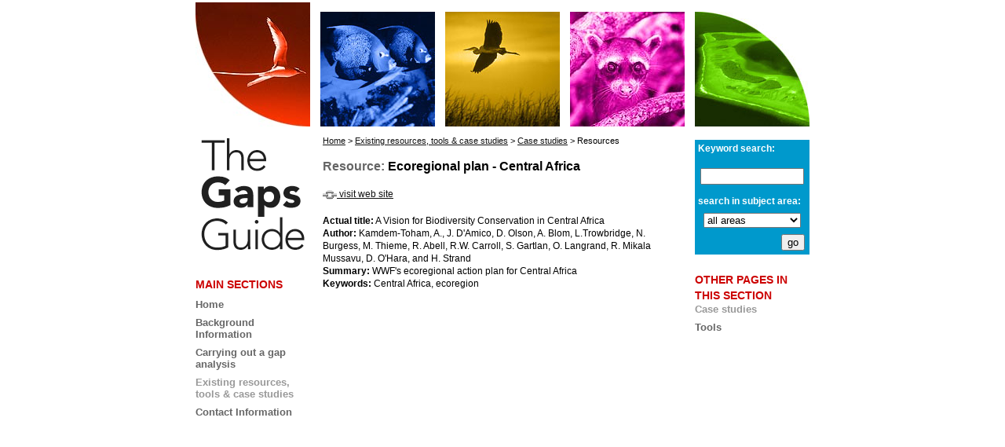

--- FILE ---
content_type: text/html
request_url: http://protectedareas.info/summary.asp?rid=46&pid=3&sid=56
body_size: 2086
content:

<!DOCTYPE HTML PUBLIC "-//W3C//DTD HTML 4.01 Transitional//EN""http://www.w3.org/TR/html4/loose.dtd">
<html>
	<head>
		<title>The Gaps Guide</title>
		<meta name="description" content="Gap analysis to identify needs for additional protected areas">	
		<meta name="keywords" content="The Gaps Guide - a gap analysis to identify needs for additional protected areas, to complete ecologically-representative networks of protected area systems">
		<meta http-equiv="Content-Type" content="text/html; charset=iso-8859-1">
		<link href="css/gapsstylesheet.css" rel="stylesheet" type="text/css">
			<script language="JavaScript" type="text/JavaScript">

			</script>
	</head>
	<body leftmargin="0" topmargin="0" marginwidth="0" marginheight="0">
		<center>
			<div>
			<table>
				<tr>
				<td>
					<img src='pics/a2.jpg' alt='radomise picture'></td>
					<td><img src="pics/spacer5.gif" border="0"></td>
				
				
				<td valign="bottom">
					<img src='pics/b2.jpg' alt='radomise picture'></td>
				<td><img src="pics/spacer5.gif" border="0"></td>
				
				
				<td valign="bottom">
					<img src='pics/p3.jpg' alt='radomise picture'></td>
					<td><img src="pics/spacer5.gif" border="0"></td>
				
				<td valign="bottom">
					<img src='pics/d2.jpg' alt='radomise picture'></td>
					<td><img src="pics/spacer5.gif" border="0"></td>
				
				<td valign="bottom">
					<img src='pics/e2.jpg' alt='radomise picture'>
			</td>
	
			</tr>
			<tr><td colspan="5"><img src="pics/spacer2.gif" border="0"></td></tr>
			</table>
			<div>
				<table ID="Table3" height="158">
					<tr valign="top">
						<td valign="top">
							<table id="Table4">
								<tr>
									<td width="146" align="middle"><a href="index.asp"><img src="pics/gapslogo.gif" border="0"></a></td>
								</tr>
							
								<tr>
									
<td id="leftnavpanel" valign="top">
	<div class="redcaps">Main sections</div>
	
	
	<div class="greylinks"><a class="greylink" href="index.asp">Home</a></div>
	
	<div class="greylinks"><a class="greylink" href="main.asp?pid=1">Background Information</a></div><div class="greylinks"><a class="greylink" href="main.asp?pid=2">Carrying out a gap analysis</a></div><div class="whitelinks">Existing resources, tools & case studies</a></div>
	<div class="greylinks"><a class="greylink" href="contact.asp">Contact Information</a></div>
	
	
</td>
	<td><img src="pics/spacer5.gif" border="0"></td>

								</tr>
							</table>
						</td>


<td align="left" id="centretextbox">


<p class="crumbtrailtext"><a href="index.asp">Home</a> > <a href="main.asp?pid=3">Existing resources, tools & case studies</a> > <a href="content.asp?pid=3&sid=56"> Case studies</a> > Resources</p>
<div>&nbsp;</div><div><span class="greytext">Resource:</span><span class="largetext" > Ecoregional plan - Central Africa</span></div><div>&nbsp;</div><div><span class="bodytext"><a href="http://www.worldwildlife.org/wildplaces/congo/index.cfm#vision"target="_blank"><img src="pics/linkicon.gif" border="0" align="absmiddle">&nbsp;</img>visit web site</a></span></div><div>&nbsp;</div><div><span class="bodytext"><b>Actual title:</b></span><span class="bodytext"> A Vision for Biodiversity Conservation in Central Africa</span></div><div><span class="bodytext"><b>Author:</b></span><span class="bodytext"> Kamdem-Toham, A., J. D'Amico, D. Olson, A. Blom, L.Trowbridge, N. Burgess, M. Thieme, R. Abell, R.W. Carroll, S. Gartlan, O. Langrand, R. Mikala Mussavu, D. O'Hara, and H. Strand</span></div><div><span class="bodytext"><b>Summary:</b></span><span class="bodytext"> WWF's ecoregional action plan for Central Africa</span></div><div><span class="bodytext"><b>Keywords:</b></span><span class="bodytext"> Central Africa, ecoregion</span></div>
</td>
			<td><img src="pics/spacer5.gif" border="0"></td>
			<td>
			
			<table id="table3">
			<tr>
			<tr>
			<td width="146" align="right">
				<form method="POST" action="search.asp" onSubmit="return ValidateForm(this);" ID="formsearch">
					<table id="searchbox">
					<tr><td id="whitetext1">Keyword search:</td></tr>
					<tr><td align="center"><INPUT id="keysearch" type="text" name="searchword"></td></tr>
					<tr><td id="whitetext2">search in subject area:</td></tr>	
					<tr><td align="center"><SELECT id="Select1" name="drparea">
								<option value="0" selected>all areas</option>
								<option value="1">background</option>
								<option value="2">gap analysis</option>
								<option value="3">resources & tools</option>
							</SELECT></td></tr>
										
						<tr><td align="right" id="submit1"><INPUT id="Submit2" type="submit" value="go" name="Submit1"></td></tr>
				</form>
				</table>
			</td>	
		
		</tr>
		
			</tr>
		
			<tr>			
			<td width="146">			
			<div id="rightnavpanel" >
			<div class="redcaps" align="left">Other pages in this section</div>
			
			<div class="whitelinks">Case studies</div><div class="greylinks"><a class="greylink" href=http://protectedareas.info/content.asp?sid=57&pid=3>Tools</a></div>
			
			</div></td>
			</tr>
		
			</table>
			
			</td>			
	</tr>
			
			</table> 
		</div>
	</body>	
</html>



--- FILE ---
content_type: text/css
request_url: http://protectedareas.info/css/gapsstylesheet.css
body_size: 1513
content:
span.gap {padding-right:6px;}div.gap2 {padding-right:6px; padding-top:6px;}td.gap3 {padding-right:10px;}P, UL, LI
{
	margin-top: 0px;
	margin-bottom: 0px;
}
#searchbox {	height: 146px;	width: 146px;	border: 0px none;		overflow: hidden;	background-color: #0099CC;	}.warninginfo{
	font-family: Verdana, Arial, Helvetica, sans-serif;		
	font-style: normal;	
	color:#660000;
	line-height:20px;
	font-size:smaller;
}.redcaps {	font-family: Arial, Helvetica, sans-serif;	font-size: 14px;	font-weight: bold;	text-transform: uppercase;	color: #CC0000;	line-height:20px;	}.redcapsbig {	font-family: Arial, Helvetica, sans-serif;	font-size: 16px;	font-weight: bold;	text-transform: uppercase;	color: #CC0000;	line-height:20px;	}#funders {	height: 146px;	width: 146px;	border: 0px none;	position:absolute;	left: 644px;	top: 486px;	}.introtext {	font-family: Arial, Helvetica, sans-serif;	font-size: 14px;	font-style: normal;	line-height: 18px;	font-weight: normal;	font-variant: normal;	color: #000000;	text-decoration: none;	overflow: auto;}.bodytext {	font-family: Verdana, Arial, Helvetica, sans-serif;	font-size: 12px;	font-style: normal;	line-height: 16px;	font-weight: normal;	font-variant: normal;	color: #000000;	text-decoration: none;	vertical-align: top;}.subheading {	font-family: Arial, Helvetica, sans-serif;	font-size: 12px;	font-style: normal;	line-height: 18px;	font-weight: bolder;	text-decoration: none;	text-align: left;	margin-top: 12px;	margin-bottom:14px;}.contact {	font-family: Arial, Helvetica, sans-serif;	font-size: 13px;	font-style: normal;	line-height: 12px;	font-weight: bolder;	text-decoration: none;	text-align: left;	margin-top: 12px;	margin-bottom:4px;}.boldheading {	font-family: Arial, Helvetica, sans-serif;	font-size: 18px;	font-style: normal;	line-height: 18px;	font-weight: bolder;	text-decoration: none;	text-align: left;	margin-top: 12px;	margin-bottom:14px;}#leftnavpanel {	background-color: #FFFFFF;	width: 146px;		text-align:left;	padding-top:30px;			}.greylinks {	text-align: left;	font-family: Arial, Helvetica, sans-serif;	font-size: 13px;	font-style: normal;	line-height: 15px;	font-weight: bolder;	font-variant: normal;	text-transform: none;	color: #666666;		margin-bottom:8px;	margin-top:8px;}.whitelinks {	text-align: left;	font-family: Arial, Helvetica, sans-serif;	font-size: 13px;	font-style: normal;	line-height: 15px;	font-weight: bolder;	font-variant: normal;	text-transform: none;	color: #999999;		margin-bottom:8px;}#rightnavpanel {	background-color: #FFFFFF;	width: 146px;	text-align:left;	margin-top:18px;		}#homenavbar {	width: 462px;		top: 486px;	height: 146px;	}#centretextbox {	width: 458px;}.crumbtrailtext {	font-family: Verdana, Arial, Helvetica, sans-serif;	font-size: 11px;}/*------ for  general links ----*/
A:link{	color:#111111;	text-decoration: underline;  }	
		
A:visited{color:#111111;	text-decoration:underline; }	
		
A:active{ color:#111111;	text-decoration:underline; }	
		
A:hover{color:#111111;	text-decoration:underline; }


A.greylink:link{	color:#666666;	text-decoration: none;  }	
		
A.greylink:visited{color:#666666;	text-decoration:none; }	
		
A.greylink:active{ color:#666666;	text-decoration:none; }	
		
A.greylink:hover{color:#111111;	text-decoration:underline; }


.grayline
{  background-image:url(http://www.protectedareas.info/pics/gray.gif);	background-repeat:repeat-x;	margin-top:4px; margin-bottom:4px; }


.largetext {
	font-family: Arial,Verdana,  Helvetica, sans-serif;	
	font-weight: bold;
	font-size:16px;
	padding-top:18px;
	padding-bottom:18px;
	padding-left:0px;
		
}

.greytext {
	font-family: Arial,Verdana,  Helvetica, sans-serif;	
	font-weight: bold;
	font-size:16px;
	padding-top:18px;
	padding-bottom:18px;
	padding-left:0px;
	color: #666666;		
}

#whitetext1 {
	font-family: Arial, Verdana, Helvetica, sans-serif;	
	font-weight: bold;
	font-size:12px;		
	color: white;
	margin-top:160px;	
	text-align:left;
	padding-left:2px;		
}


#whitetext2 {
	font-family: Arial, Verdana, Helvetica, sans-serif;	
	font-weight: bold;
	font-size:12px;		
	color: white;
	margin-top:10px;	
	text-align:left;
	padding-left:2px;
	margin-bottom:10px;		
}

#searchboxmain0 {
	float:right;
	clear:none;	
	background-image:url(http://www.protectedareas.info/pics/g0.jpg); background-repeat:no-repeat; width:146px; height:304px;
	padding:0;
	line-height:0px;
	font-size:0px;
	width:146px;	
}

#searchboxmain1 {
	float:right;
	clear:none;	
	background-image:url(http://www.protectedareas.info/pics/g1.jpg); background-repeat:no-repeat; width:146px; height:304px;
	padding:0;
	line-height:0px;
	font-size:0px;
	width:146px;	
}

#searchboxmain2 {
	float:right;
	clear:none;	
	background-image:url(http://www.protectedareas.info/pics/g2.jpg);background-repeat:no-repeat; width:146px; height:304px;
	padding:0;
	line-height:0px;
	font-size:0px;
	width:146px;	
}

#keysearch 
{	margin-top:10px; margin-bottom:6px; padding-left:0px; width:126px;}

#submit1
{	margin-top:6px; padding-right:4px;}

#select1
{	margin-top:10px;}

.smallprint {
	font-family: Verdana, Arial, Helvetica, sans-serif;	
	font-weight:normal;	
	font-size:0.7em;
	width:460px;
	text-align:justify;
	color:Gray;
	padding-top:25px;
}
